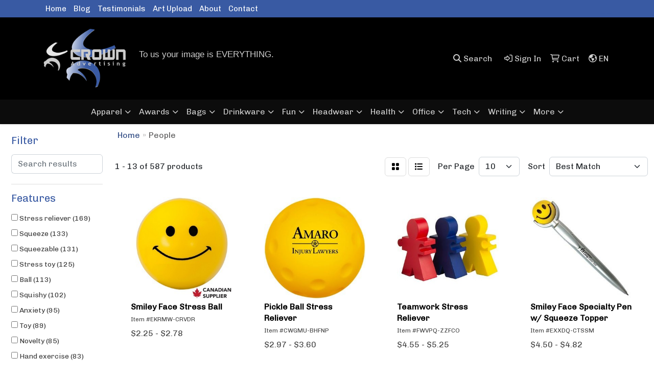

--- FILE ---
content_type: text/html
request_url: https://www.crownad.ca/ws/ws.dll/StartSrch?UID=43009&WENavID=18806104
body_size: 10807
content:
<!DOCTYPE html>
<html lang="en"><head>
<meta charset="utf-8">
<meta http-equiv="X-UA-Compatible" content="IE=edge">
<meta name="viewport" content="width=device-width, initial-scale=1">
<!-- The above 3 meta tags *must* come first in the head; any other head content must come *after* these tags -->


<link href="/distsite/styles/8/css/bootstrap.min.css" rel="stylesheet" />
<link href="https://fonts.googleapis.com/css?family=Open+Sans:400,600|Oswald:400,600" rel="stylesheet">
<link href="/distsite/styles/8/css/owl.carousel.min.css" rel="stylesheet">
<link href="/distsite/styles/8/css/nouislider.css" rel="stylesheet">
<!--<link href="/distsite/styles/8/css/menu.css" rel="stylesheet"/>-->
<link href="/distsite/styles/8/css/flexslider.css" rel="stylesheet">
<link href="/distsite/styles/8/css/all.min.css" rel="stylesheet">
<link href="/distsite/styles/8/css/slick/slick.css" rel="stylesheet"/>
<link href="/distsite/styles/8/css/lightbox/lightbox.css" rel="stylesheet"  />
<link href="/distsite/styles/8/css/yamm.css" rel="stylesheet" />
<!-- Custom styles for this theme -->
<link href="/we/we.dll/StyleSheet?UN=43009&Type=WETheme&TS=C45925.4310185185" rel="stylesheet">
<!-- Custom styles for this theme -->
<link href="/we/we.dll/StyleSheet?UN=43009&Type=WETheme-PS&TS=C45925.4310185185" rel="stylesheet">


<!-- HTML5 shim and Respond.js for IE8 support of HTML5 elements and media queries -->
<!--[if lt IE 9]>
      <script src="https://oss.maxcdn.com/html5shiv/3.7.3/html5shiv.min.js"></script>
      <script src="https://oss.maxcdn.com/respond/1.4.2/respond.min.js"></script>
    <![endif]-->

</head>

<body style="background:#fff;">


  <!-- Slide-Out Menu -->
  <div id="filter-menu" class="filter-menu">
    <button id="close-menu" class="btn-close"></button>
    <div class="menu-content">
      
<aside class="filter-sidebar">



<div class="filter-section first">
	<h2>Filter</h2>
	 <div class="input-group mb-3">
	 <input type="text" style="border-right:0;" placeholder="Search results" class="form-control text-search-within-results" name="SearchWithinResults" value="" maxlength="100" onkeyup="HandleTextFilter(event);">
	  <label class="input-group-text" style="background-color:#fff;"><a  style="display:none;" href="javascript:void(0);" class="remove-filter" data-toggle="tooltip" title="Clear" onclick="ClearTextFilter();"><i class="far fa-times" aria-hidden="true"></i> <span class="fa-sr-only">x</span></a></label>
	</div>
</div>

<a href="javascript:void(0);" class="clear-filters"  style="display:none;" onclick="ClearDrillDown();">Clear all filters</a>

<div class="filter-section"  style="display:none;">
	<h2>Categories</h2>

	<div class="filter-list">

	 

		<!-- wrapper for more filters -->
        <div class="show-filter">

		</div><!-- showfilters -->

	</div>

		<a href="#" class="show-more"  style="display:none;" >Show more</a>
</div>


<div class="filter-section" >
	<h2>Features</h2>

		<div class="filter-list">

	  		<div class="checkbox"><label><input class="filtercheckbox" type="checkbox" name="2|Stress reliever" ><span> Stress reliever (169)</span></label></div><div class="checkbox"><label><input class="filtercheckbox" type="checkbox" name="2|Squeeze" ><span> Squeeze (133)</span></label></div><div class="checkbox"><label><input class="filtercheckbox" type="checkbox" name="2|Squeezable" ><span> Squeezable (131)</span></label></div><div class="checkbox"><label><input class="filtercheckbox" type="checkbox" name="2|Stress toy" ><span> Stress toy (125)</span></label></div><div class="checkbox"><label><input class="filtercheckbox" type="checkbox" name="2|Ball" ><span> Ball (113)</span></label></div><div class="checkbox"><label><input class="filtercheckbox" type="checkbox" name="2|Squishy" ><span> Squishy (102)</span></label></div><div class="checkbox"><label><input class="filtercheckbox" type="checkbox" name="2|Anxiety" ><span> Anxiety (95)</span></label></div><div class="checkbox"><label><input class="filtercheckbox" type="checkbox" name="2|Toy" ><span> Toy (89)</span></label></div><div class="checkbox"><label><input class="filtercheckbox" type="checkbox" name="2|Novelty" ><span> Novelty (85)</span></label></div><div class="checkbox"><label><input class="filtercheckbox" type="checkbox" name="2|Hand exercise" ><span> Hand exercise (83)</span></label></div><div class="show-filter"><div class="checkbox"><label><input class="filtercheckbox" type="checkbox" name="2|Stress ball" ><span> Stress ball (76)</span></label></div><div class="checkbox"><label><input class="filtercheckbox" type="checkbox" name="2|Tension" ><span> Tension (76)</span></label></div><div class="checkbox"><label><input class="filtercheckbox" type="checkbox" name="2|Stress" ><span> Stress (73)</span></label></div><div class="checkbox"><label><input class="filtercheckbox" type="checkbox" name="2|Hand therapy" ><span> Hand therapy (69)</span></label></div><div class="checkbox"><label><input class="filtercheckbox" type="checkbox" name="2|Soft" ><span> Soft (68)</span></label></div><div class="checkbox"><label><input class="filtercheckbox" type="checkbox" name="2|Office" ><span> Office (63)</span></label></div><div class="checkbox"><label><input class="filtercheckbox" type="checkbox" name="2|Frustration" ><span> Frustration (61)</span></label></div><div class="checkbox"><label><input class="filtercheckbox" type="checkbox" name="2|Fun" ><span> Fun (59)</span></label></div><div class="checkbox"><label><input class="filtercheckbox" type="checkbox" name="2|Stressball" ><span> Stressball (57)</span></label></div><div class="checkbox"><label><input class="filtercheckbox" type="checkbox" name="2|Stress relief" ><span> Stress relief (54)</span></label></div><div class="checkbox"><label><input class="filtercheckbox" type="checkbox" name="2|Fidget" ><span> Fidget (51)</span></label></div><div class="checkbox"><label><input class="filtercheckbox" type="checkbox" name="2|Reliever" ><span> Reliever (50)</span></label></div><div class="checkbox"><label><input class="filtercheckbox" type="checkbox" name="2|Round" ><span> Round (46)</span></label></div><div class="checkbox"><label><input class="filtercheckbox" type="checkbox" name="2|Cutie" ><span> Cutie (43)</span></label></div><div class="checkbox"><label><input class="filtercheckbox" type="checkbox" name="2|Face" ><span> Face (40)</span></label></div><div class="checkbox"><label><input class="filtercheckbox" type="checkbox" name="2|Pu" ><span> Pu (40)</span></label></div><div class="checkbox"><label><input class="filtercheckbox" type="checkbox" name="2|Portable" ><span> Portable (39)</span></label></div><div class="checkbox"><label><input class="filtercheckbox" type="checkbox" name="2|Relief" ><span> Relief (38)</span></label></div><div class="checkbox"><label><input class="filtercheckbox" type="checkbox" name="2|Kids" ><span> Kids (37)</span></label></div><div class="checkbox"><label><input class="filtercheckbox" type="checkbox" name="2|Decompression" ><span> Decompression (36)</span></label></div><div class="checkbox"><label><input class="filtercheckbox" type="checkbox" name="2|Man" ><span> Man (33)</span></label></div><div class="checkbox"><label><input class="filtercheckbox" type="checkbox" name="2|Foam" ><span> Foam (32)</span></label></div><div class="checkbox"><label><input class="filtercheckbox" type="checkbox" name="2|Sensory" ><span> Sensory (32)</span></label></div><div class="checkbox"><label><input class="filtercheckbox" type="checkbox" name="2|Smiley face" ><span> Smiley face (30)</span></label></div><div class="checkbox"><label><input class="filtercheckbox" type="checkbox" name="2|Squishy toy" ><span> Squishy toy (29)</span></label></div><div class="checkbox"><label><input class="filtercheckbox" type="checkbox" name="2|Relieve stress" ><span> Relieve stress (27)</span></label></div><div class="checkbox"><label><input class="filtercheckbox" type="checkbox" name="2|Sports" ><span> Sports (27)</span></label></div><div class="checkbox"><label><input class="filtercheckbox" type="checkbox" name="2|Squeeze toy" ><span> Squeeze toy (27)</span></label></div><div class="checkbox"><label><input class="filtercheckbox" type="checkbox" name="2|Anxiety toy" ><span> Anxiety toy (26)</span></label></div><div class="checkbox"><label><input class="filtercheckbox" type="checkbox" name="2|Funny" ><span> Funny (26)</span></label></div><div class="checkbox"><label><input class="filtercheckbox" type="checkbox" name="2|Relaxation" ><span> Relaxation (26)</span></label></div><div class="checkbox"><label><input class="filtercheckbox" type="checkbox" name="2|Smile" ><span> Smile (26)</span></label></div><div class="checkbox"><label><input class="filtercheckbox" type="checkbox" name="2|Squeeze ball" ><span> Squeeze ball (26)</span></label></div><div class="checkbox"><label><input class="filtercheckbox" type="checkbox" name="2|Desk" ><span> Desk (25)</span></label></div><div class="checkbox"><label><input class="filtercheckbox" type="checkbox" name="2|Durable" ><span> Durable (25)</span></label></div><div class="checkbox"><label><input class="filtercheckbox" type="checkbox" name="2|Emoji" ><span> Emoji (25)</span></label></div><div class="checkbox"><label><input class="filtercheckbox" type="checkbox" name="2|Slow rising" ><span> Slow rising (25)</span></label></div><div class="checkbox"><label><input class="filtercheckbox" type="checkbox" name="2|Lightweight" ><span> Lightweight (24)</span></label></div><div class="checkbox"><label><input class="filtercheckbox" type="checkbox" name="2|Handheld" ><span> Handheld (23)</span></label></div><div class="checkbox"><label><input class="filtercheckbox" type="checkbox" name="2|Fidget toy" ><span> Fidget toy (22)</span></label></div></div>

			<!-- wrapper for more filters -->
			<div class="show-filter">

			</div><!-- showfilters -->
 		</div>
		<a href="#" class="show-more"  >Show more</a>


</div>


<div class="filter-section" >
	<h2>Colours</h2>

		<div class="filter-list">

		  	<div class="checkbox"><label><input class="filtercheckbox" type="checkbox" name="1|Yellow" ><span> Yellow (211)</span></label></div><div class="checkbox"><label><input class="filtercheckbox" type="checkbox" name="1|Red" ><span> Red (182)</span></label></div><div class="checkbox"><label><input class="filtercheckbox" type="checkbox" name="1|Blue" ><span> Blue (163)</span></label></div><div class="checkbox"><label><input class="filtercheckbox" type="checkbox" name="1|Green" ><span> Green (152)</span></label></div><div class="checkbox"><label><input class="filtercheckbox" type="checkbox" name="1|Orange" ><span> Orange (142)</span></label></div><div class="checkbox"><label><input class="filtercheckbox" type="checkbox" name="1|White" ><span> White (131)</span></label></div><div class="checkbox"><label><input class="filtercheckbox" type="checkbox" name="1|Pink" ><span> Pink (64)</span></label></div><div class="checkbox"><label><input class="filtercheckbox" type="checkbox" name="1|Black" ><span> Black (62)</span></label></div><div class="checkbox"><label><input class="filtercheckbox" type="checkbox" name="1|Various" ><span> Various (53)</span></label></div><div class="checkbox"><label><input class="filtercheckbox" type="checkbox" name="1|Purple" ><span> Purple (50)</span></label></div><div class="show-filter"><div class="checkbox"><label><input class="filtercheckbox" type="checkbox" name="1|Brown" ><span> Brown (39)</span></label></div><div class="checkbox"><label><input class="filtercheckbox" type="checkbox" name="1|Gray" ><span> Gray (30)</span></label></div><div class="checkbox"><label><input class="filtercheckbox" type="checkbox" name="1|Gold" ><span> Gold (12)</span></label></div><div class="checkbox"><label><input class="filtercheckbox" type="checkbox" name="1|Light blue" ><span> Light blue (12)</span></label></div><div class="checkbox"><label><input class="filtercheckbox" type="checkbox" name="1|Navy blue" ><span> Navy blue (12)</span></label></div><div class="checkbox"><label><input class="filtercheckbox" type="checkbox" name="1|Silver" ><span> Silver (11)</span></label></div><div class="checkbox"><label><input class="filtercheckbox" type="checkbox" name="1|Red/white" ><span> Red/white (10)</span></label></div><div class="checkbox"><label><input class="filtercheckbox" type="checkbox" name="1|Royal blue" ><span> Royal blue (10)</span></label></div><div class="checkbox"><label><input class="filtercheckbox" type="checkbox" name="1|Lime green" ><span> Lime green (9)</span></label></div><div class="checkbox"><label><input class="filtercheckbox" type="checkbox" name="1|Light green" ><span> Light green (8)</span></label></div><div class="checkbox"><label><input class="filtercheckbox" type="checkbox" name="1|Black/white" ><span> Black/white (7)</span></label></div><div class="checkbox"><label><input class="filtercheckbox" type="checkbox" name="1|White/black" ><span> White/black (7)</span></label></div><div class="checkbox"><label><input class="filtercheckbox" type="checkbox" name="1|Dark blue" ><span> Dark blue (6)</span></label></div><div class="checkbox"><label><input class="filtercheckbox" type="checkbox" name="1|Yellow/black" ><span> Yellow/black (6)</span></label></div><div class="checkbox"><label><input class="filtercheckbox" type="checkbox" name="1|Dark green" ><span> Dark green (5)</span></label></div><div class="checkbox"><label><input class="filtercheckbox" type="checkbox" name="1|Blue/black" ><span> Blue/black (4)</span></label></div><div class="checkbox"><label><input class="filtercheckbox" type="checkbox" name="1|Blue/white" ><span> Blue/white (4)</span></label></div><div class="checkbox"><label><input class="filtercheckbox" type="checkbox" name="1|Green/white/black" ><span> Green/white/black (4)</span></label></div><div class="checkbox"><label><input class="filtercheckbox" type="checkbox" name="1|Beige" ><span> Beige (3)</span></label></div><div class="checkbox"><label><input class="filtercheckbox" type="checkbox" name="1|Blue/green" ><span> Blue/green (3)</span></label></div><div class="checkbox"><label><input class="filtercheckbox" type="checkbox" name="1|Green/blue" ><span> Green/blue (3)</span></label></div><div class="checkbox"><label><input class="filtercheckbox" type="checkbox" name="1|Orange/black" ><span> Orange/black (3)</span></label></div><div class="checkbox"><label><input class="filtercheckbox" type="checkbox" name="1|Rainbow" ><span> Rainbow (3)</span></label></div><div class="checkbox"><label><input class="filtercheckbox" type="checkbox" name="1|Reflex blue" ><span> Reflex blue (3)</span></label></div><div class="checkbox"><label><input class="filtercheckbox" type="checkbox" name="1|Ball various" ><span> Ball various (2)</span></label></div><div class="checkbox"><label><input class="filtercheckbox" type="checkbox" name="1|Beige/black" ><span> Beige/black (2)</span></label></div><div class="checkbox"><label><input class="filtercheckbox" type="checkbox" name="1|Beige/pink/black" ><span> Beige/pink/black (2)</span></label></div><div class="checkbox"><label><input class="filtercheckbox" type="checkbox" name="1|Black/beige" ><span> Black/beige (2)</span></label></div><div class="checkbox"><label><input class="filtercheckbox" type="checkbox" name="1|Blue/light blue" ><span> Blue/light blue (2)</span></label></div><div class="checkbox"><label><input class="filtercheckbox" type="checkbox" name="1|Blue/red" ><span> Blue/red (2)</span></label></div><div class="checkbox"><label><input class="filtercheckbox" type="checkbox" name="1|Brown/pink" ><span> Brown/pink (2)</span></label></div><div class="checkbox"><label><input class="filtercheckbox" type="checkbox" name="1|Brown/pink/black" ><span> Brown/pink/black (2)</span></label></div><div class="checkbox"><label><input class="filtercheckbox" type="checkbox" name="1|Brown/red" ><span> Brown/red (2)</span></label></div><div class="checkbox"><label><input class="filtercheckbox" type="checkbox" name="1|Brown/white/black" ><span> Brown/white/black (2)</span></label></div><div class="checkbox"><label><input class="filtercheckbox" type="checkbox" name="1|Burgundy" ><span> Burgundy (2)</span></label></div><div class="checkbox"><label><input class="filtercheckbox" type="checkbox" name="1|Coffee brown" ><span> Coffee brown (2)</span></label></div><div class="checkbox"><label><input class="filtercheckbox" type="checkbox" name="1|Dark brown/black" ><span> Dark brown/black (2)</span></label></div><div class="checkbox"><label><input class="filtercheckbox" type="checkbox" name="1|Dark brown/white/black" ><span> Dark brown/white/black (2)</span></label></div><div class="checkbox"><label><input class="filtercheckbox" type="checkbox" name="1|Dark green/red/black" ><span> Dark green/red/black (2)</span></label></div><div class="checkbox"><label><input class="filtercheckbox" type="checkbox" name="1|Dark yellow/black/white" ><span> Dark yellow/black/white (2)</span></label></div></div>


			<!-- wrapper for more filters -->
			<div class="show-filter">

			</div><!-- showfilters -->

		  </div>

		<a href="#" class="show-more"  >Show more</a>
</div>


<div class="filter-section"  >
	<h2>Price Range</h2>
	<div class="filter-price-wrap">
		<div class="filter-price-inner">
			<div class="input-group">
				<span class="input-group-text input-group-text-white">$</span>
				<input type="text" class="form-control form-control-sm filter-min-prices" name="min-prices" value="" placeholder="Min" onkeyup="HandlePriceFilter(event);">
			</div>
			<div class="input-group">
				<span class="input-group-text input-group-text-white">$</span>
				<input type="text" class="form-control form-control-sm filter-max-prices" name="max-prices" value="" placeholder="Max" onkeyup="HandlePriceFilter(event);">
			</div>
		</div>
		<a href="javascript:void(0)" onclick="SetPriceFilter();" ><i class="fa-solid fa-chevron-right"></i></a>
	</div>
</div>

<div class="filter-section"   >
	<h2>Quantity</h2>
	<div class="filter-price-wrap mb-2">
		<input type="text" class="form-control form-control-sm filter-quantity" value="" placeholder="Qty" onkeyup="HandleQuantityFilter(event);">
		<a href="javascript:void(0)" onclick="SetQuantityFilter();"><i class="fa-solid fa-chevron-right"></i></a>
	</div>
</div>




	</aside>

    </div>
</div>




	<div class="container-fluid">
		<div class="row">

			<div class="col-md-3 col-lg-2">
        <div class="d-none d-md-block">
          <div id="desktop-filter">
            
<aside class="filter-sidebar">



<div class="filter-section first">
	<h2>Filter</h2>
	 <div class="input-group mb-3">
	 <input type="text" style="border-right:0;" placeholder="Search results" class="form-control text-search-within-results" name="SearchWithinResults" value="" maxlength="100" onkeyup="HandleTextFilter(event);">
	  <label class="input-group-text" style="background-color:#fff;"><a  style="display:none;" href="javascript:void(0);" class="remove-filter" data-toggle="tooltip" title="Clear" onclick="ClearTextFilter();"><i class="far fa-times" aria-hidden="true"></i> <span class="fa-sr-only">x</span></a></label>
	</div>
</div>

<a href="javascript:void(0);" class="clear-filters"  style="display:none;" onclick="ClearDrillDown();">Clear all filters</a>

<div class="filter-section"  style="display:none;">
	<h2>Categories</h2>

	<div class="filter-list">

	 

		<!-- wrapper for more filters -->
        <div class="show-filter">

		</div><!-- showfilters -->

	</div>

		<a href="#" class="show-more"  style="display:none;" >Show more</a>
</div>


<div class="filter-section" >
	<h2>Features</h2>

		<div class="filter-list">

	  		<div class="checkbox"><label><input class="filtercheckbox" type="checkbox" name="2|Stress reliever" ><span> Stress reliever (169)</span></label></div><div class="checkbox"><label><input class="filtercheckbox" type="checkbox" name="2|Squeeze" ><span> Squeeze (133)</span></label></div><div class="checkbox"><label><input class="filtercheckbox" type="checkbox" name="2|Squeezable" ><span> Squeezable (131)</span></label></div><div class="checkbox"><label><input class="filtercheckbox" type="checkbox" name="2|Stress toy" ><span> Stress toy (125)</span></label></div><div class="checkbox"><label><input class="filtercheckbox" type="checkbox" name="2|Ball" ><span> Ball (113)</span></label></div><div class="checkbox"><label><input class="filtercheckbox" type="checkbox" name="2|Squishy" ><span> Squishy (102)</span></label></div><div class="checkbox"><label><input class="filtercheckbox" type="checkbox" name="2|Anxiety" ><span> Anxiety (95)</span></label></div><div class="checkbox"><label><input class="filtercheckbox" type="checkbox" name="2|Toy" ><span> Toy (89)</span></label></div><div class="checkbox"><label><input class="filtercheckbox" type="checkbox" name="2|Novelty" ><span> Novelty (85)</span></label></div><div class="checkbox"><label><input class="filtercheckbox" type="checkbox" name="2|Hand exercise" ><span> Hand exercise (83)</span></label></div><div class="show-filter"><div class="checkbox"><label><input class="filtercheckbox" type="checkbox" name="2|Stress ball" ><span> Stress ball (76)</span></label></div><div class="checkbox"><label><input class="filtercheckbox" type="checkbox" name="2|Tension" ><span> Tension (76)</span></label></div><div class="checkbox"><label><input class="filtercheckbox" type="checkbox" name="2|Stress" ><span> Stress (73)</span></label></div><div class="checkbox"><label><input class="filtercheckbox" type="checkbox" name="2|Hand therapy" ><span> Hand therapy (69)</span></label></div><div class="checkbox"><label><input class="filtercheckbox" type="checkbox" name="2|Soft" ><span> Soft (68)</span></label></div><div class="checkbox"><label><input class="filtercheckbox" type="checkbox" name="2|Office" ><span> Office (63)</span></label></div><div class="checkbox"><label><input class="filtercheckbox" type="checkbox" name="2|Frustration" ><span> Frustration (61)</span></label></div><div class="checkbox"><label><input class="filtercheckbox" type="checkbox" name="2|Fun" ><span> Fun (59)</span></label></div><div class="checkbox"><label><input class="filtercheckbox" type="checkbox" name="2|Stressball" ><span> Stressball (57)</span></label></div><div class="checkbox"><label><input class="filtercheckbox" type="checkbox" name="2|Stress relief" ><span> Stress relief (54)</span></label></div><div class="checkbox"><label><input class="filtercheckbox" type="checkbox" name="2|Fidget" ><span> Fidget (51)</span></label></div><div class="checkbox"><label><input class="filtercheckbox" type="checkbox" name="2|Reliever" ><span> Reliever (50)</span></label></div><div class="checkbox"><label><input class="filtercheckbox" type="checkbox" name="2|Round" ><span> Round (46)</span></label></div><div class="checkbox"><label><input class="filtercheckbox" type="checkbox" name="2|Cutie" ><span> Cutie (43)</span></label></div><div class="checkbox"><label><input class="filtercheckbox" type="checkbox" name="2|Face" ><span> Face (40)</span></label></div><div class="checkbox"><label><input class="filtercheckbox" type="checkbox" name="2|Pu" ><span> Pu (40)</span></label></div><div class="checkbox"><label><input class="filtercheckbox" type="checkbox" name="2|Portable" ><span> Portable (39)</span></label></div><div class="checkbox"><label><input class="filtercheckbox" type="checkbox" name="2|Relief" ><span> Relief (38)</span></label></div><div class="checkbox"><label><input class="filtercheckbox" type="checkbox" name="2|Kids" ><span> Kids (37)</span></label></div><div class="checkbox"><label><input class="filtercheckbox" type="checkbox" name="2|Decompression" ><span> Decompression (36)</span></label></div><div class="checkbox"><label><input class="filtercheckbox" type="checkbox" name="2|Man" ><span> Man (33)</span></label></div><div class="checkbox"><label><input class="filtercheckbox" type="checkbox" name="2|Foam" ><span> Foam (32)</span></label></div><div class="checkbox"><label><input class="filtercheckbox" type="checkbox" name="2|Sensory" ><span> Sensory (32)</span></label></div><div class="checkbox"><label><input class="filtercheckbox" type="checkbox" name="2|Smiley face" ><span> Smiley face (30)</span></label></div><div class="checkbox"><label><input class="filtercheckbox" type="checkbox" name="2|Squishy toy" ><span> Squishy toy (29)</span></label></div><div class="checkbox"><label><input class="filtercheckbox" type="checkbox" name="2|Relieve stress" ><span> Relieve stress (27)</span></label></div><div class="checkbox"><label><input class="filtercheckbox" type="checkbox" name="2|Sports" ><span> Sports (27)</span></label></div><div class="checkbox"><label><input class="filtercheckbox" type="checkbox" name="2|Squeeze toy" ><span> Squeeze toy (27)</span></label></div><div class="checkbox"><label><input class="filtercheckbox" type="checkbox" name="2|Anxiety toy" ><span> Anxiety toy (26)</span></label></div><div class="checkbox"><label><input class="filtercheckbox" type="checkbox" name="2|Funny" ><span> Funny (26)</span></label></div><div class="checkbox"><label><input class="filtercheckbox" type="checkbox" name="2|Relaxation" ><span> Relaxation (26)</span></label></div><div class="checkbox"><label><input class="filtercheckbox" type="checkbox" name="2|Smile" ><span> Smile (26)</span></label></div><div class="checkbox"><label><input class="filtercheckbox" type="checkbox" name="2|Squeeze ball" ><span> Squeeze ball (26)</span></label></div><div class="checkbox"><label><input class="filtercheckbox" type="checkbox" name="2|Desk" ><span> Desk (25)</span></label></div><div class="checkbox"><label><input class="filtercheckbox" type="checkbox" name="2|Durable" ><span> Durable (25)</span></label></div><div class="checkbox"><label><input class="filtercheckbox" type="checkbox" name="2|Emoji" ><span> Emoji (25)</span></label></div><div class="checkbox"><label><input class="filtercheckbox" type="checkbox" name="2|Slow rising" ><span> Slow rising (25)</span></label></div><div class="checkbox"><label><input class="filtercheckbox" type="checkbox" name="2|Lightweight" ><span> Lightweight (24)</span></label></div><div class="checkbox"><label><input class="filtercheckbox" type="checkbox" name="2|Handheld" ><span> Handheld (23)</span></label></div><div class="checkbox"><label><input class="filtercheckbox" type="checkbox" name="2|Fidget toy" ><span> Fidget toy (22)</span></label></div></div>

			<!-- wrapper for more filters -->
			<div class="show-filter">

			</div><!-- showfilters -->
 		</div>
		<a href="#" class="show-more"  >Show more</a>


</div>


<div class="filter-section" >
	<h2>Colours</h2>

		<div class="filter-list">

		  	<div class="checkbox"><label><input class="filtercheckbox" type="checkbox" name="1|Yellow" ><span> Yellow (211)</span></label></div><div class="checkbox"><label><input class="filtercheckbox" type="checkbox" name="1|Red" ><span> Red (182)</span></label></div><div class="checkbox"><label><input class="filtercheckbox" type="checkbox" name="1|Blue" ><span> Blue (163)</span></label></div><div class="checkbox"><label><input class="filtercheckbox" type="checkbox" name="1|Green" ><span> Green (152)</span></label></div><div class="checkbox"><label><input class="filtercheckbox" type="checkbox" name="1|Orange" ><span> Orange (142)</span></label></div><div class="checkbox"><label><input class="filtercheckbox" type="checkbox" name="1|White" ><span> White (131)</span></label></div><div class="checkbox"><label><input class="filtercheckbox" type="checkbox" name="1|Pink" ><span> Pink (64)</span></label></div><div class="checkbox"><label><input class="filtercheckbox" type="checkbox" name="1|Black" ><span> Black (62)</span></label></div><div class="checkbox"><label><input class="filtercheckbox" type="checkbox" name="1|Various" ><span> Various (53)</span></label></div><div class="checkbox"><label><input class="filtercheckbox" type="checkbox" name="1|Purple" ><span> Purple (50)</span></label></div><div class="show-filter"><div class="checkbox"><label><input class="filtercheckbox" type="checkbox" name="1|Brown" ><span> Brown (39)</span></label></div><div class="checkbox"><label><input class="filtercheckbox" type="checkbox" name="1|Gray" ><span> Gray (30)</span></label></div><div class="checkbox"><label><input class="filtercheckbox" type="checkbox" name="1|Gold" ><span> Gold (12)</span></label></div><div class="checkbox"><label><input class="filtercheckbox" type="checkbox" name="1|Light blue" ><span> Light blue (12)</span></label></div><div class="checkbox"><label><input class="filtercheckbox" type="checkbox" name="1|Navy blue" ><span> Navy blue (12)</span></label></div><div class="checkbox"><label><input class="filtercheckbox" type="checkbox" name="1|Silver" ><span> Silver (11)</span></label></div><div class="checkbox"><label><input class="filtercheckbox" type="checkbox" name="1|Red/white" ><span> Red/white (10)</span></label></div><div class="checkbox"><label><input class="filtercheckbox" type="checkbox" name="1|Royal blue" ><span> Royal blue (10)</span></label></div><div class="checkbox"><label><input class="filtercheckbox" type="checkbox" name="1|Lime green" ><span> Lime green (9)</span></label></div><div class="checkbox"><label><input class="filtercheckbox" type="checkbox" name="1|Light green" ><span> Light green (8)</span></label></div><div class="checkbox"><label><input class="filtercheckbox" type="checkbox" name="1|Black/white" ><span> Black/white (7)</span></label></div><div class="checkbox"><label><input class="filtercheckbox" type="checkbox" name="1|White/black" ><span> White/black (7)</span></label></div><div class="checkbox"><label><input class="filtercheckbox" type="checkbox" name="1|Dark blue" ><span> Dark blue (6)</span></label></div><div class="checkbox"><label><input class="filtercheckbox" type="checkbox" name="1|Yellow/black" ><span> Yellow/black (6)</span></label></div><div class="checkbox"><label><input class="filtercheckbox" type="checkbox" name="1|Dark green" ><span> Dark green (5)</span></label></div><div class="checkbox"><label><input class="filtercheckbox" type="checkbox" name="1|Blue/black" ><span> Blue/black (4)</span></label></div><div class="checkbox"><label><input class="filtercheckbox" type="checkbox" name="1|Blue/white" ><span> Blue/white (4)</span></label></div><div class="checkbox"><label><input class="filtercheckbox" type="checkbox" name="1|Green/white/black" ><span> Green/white/black (4)</span></label></div><div class="checkbox"><label><input class="filtercheckbox" type="checkbox" name="1|Beige" ><span> Beige (3)</span></label></div><div class="checkbox"><label><input class="filtercheckbox" type="checkbox" name="1|Blue/green" ><span> Blue/green (3)</span></label></div><div class="checkbox"><label><input class="filtercheckbox" type="checkbox" name="1|Green/blue" ><span> Green/blue (3)</span></label></div><div class="checkbox"><label><input class="filtercheckbox" type="checkbox" name="1|Orange/black" ><span> Orange/black (3)</span></label></div><div class="checkbox"><label><input class="filtercheckbox" type="checkbox" name="1|Rainbow" ><span> Rainbow (3)</span></label></div><div class="checkbox"><label><input class="filtercheckbox" type="checkbox" name="1|Reflex blue" ><span> Reflex blue (3)</span></label></div><div class="checkbox"><label><input class="filtercheckbox" type="checkbox" name="1|Ball various" ><span> Ball various (2)</span></label></div><div class="checkbox"><label><input class="filtercheckbox" type="checkbox" name="1|Beige/black" ><span> Beige/black (2)</span></label></div><div class="checkbox"><label><input class="filtercheckbox" type="checkbox" name="1|Beige/pink/black" ><span> Beige/pink/black (2)</span></label></div><div class="checkbox"><label><input class="filtercheckbox" type="checkbox" name="1|Black/beige" ><span> Black/beige (2)</span></label></div><div class="checkbox"><label><input class="filtercheckbox" type="checkbox" name="1|Blue/light blue" ><span> Blue/light blue (2)</span></label></div><div class="checkbox"><label><input class="filtercheckbox" type="checkbox" name="1|Blue/red" ><span> Blue/red (2)</span></label></div><div class="checkbox"><label><input class="filtercheckbox" type="checkbox" name="1|Brown/pink" ><span> Brown/pink (2)</span></label></div><div class="checkbox"><label><input class="filtercheckbox" type="checkbox" name="1|Brown/pink/black" ><span> Brown/pink/black (2)</span></label></div><div class="checkbox"><label><input class="filtercheckbox" type="checkbox" name="1|Brown/red" ><span> Brown/red (2)</span></label></div><div class="checkbox"><label><input class="filtercheckbox" type="checkbox" name="1|Brown/white/black" ><span> Brown/white/black (2)</span></label></div><div class="checkbox"><label><input class="filtercheckbox" type="checkbox" name="1|Burgundy" ><span> Burgundy (2)</span></label></div><div class="checkbox"><label><input class="filtercheckbox" type="checkbox" name="1|Coffee brown" ><span> Coffee brown (2)</span></label></div><div class="checkbox"><label><input class="filtercheckbox" type="checkbox" name="1|Dark brown/black" ><span> Dark brown/black (2)</span></label></div><div class="checkbox"><label><input class="filtercheckbox" type="checkbox" name="1|Dark brown/white/black" ><span> Dark brown/white/black (2)</span></label></div><div class="checkbox"><label><input class="filtercheckbox" type="checkbox" name="1|Dark green/red/black" ><span> Dark green/red/black (2)</span></label></div><div class="checkbox"><label><input class="filtercheckbox" type="checkbox" name="1|Dark yellow/black/white" ><span> Dark yellow/black/white (2)</span></label></div></div>


			<!-- wrapper for more filters -->
			<div class="show-filter">

			</div><!-- showfilters -->

		  </div>

		<a href="#" class="show-more"  >Show more</a>
</div>


<div class="filter-section"  >
	<h2>Price Range</h2>
	<div class="filter-price-wrap">
		<div class="filter-price-inner">
			<div class="input-group">
				<span class="input-group-text input-group-text-white">$</span>
				<input type="text" class="form-control form-control-sm filter-min-prices" name="min-prices" value="" placeholder="Min" onkeyup="HandlePriceFilter(event);">
			</div>
			<div class="input-group">
				<span class="input-group-text input-group-text-white">$</span>
				<input type="text" class="form-control form-control-sm filter-max-prices" name="max-prices" value="" placeholder="Max" onkeyup="HandlePriceFilter(event);">
			</div>
		</div>
		<a href="javascript:void(0)" onclick="SetPriceFilter();" ><i class="fa-solid fa-chevron-right"></i></a>
	</div>
</div>

<div class="filter-section"   >
	<h2>Quantity</h2>
	<div class="filter-price-wrap mb-2">
		<input type="text" class="form-control form-control-sm filter-quantity" value="" placeholder="Qty" onkeyup="HandleQuantityFilter(event);">
		<a href="javascript:void(0)" onclick="SetQuantityFilter();"><i class="fa-solid fa-chevron-right"></i></a>
	</div>
</div>




	</aside>

          </div>
        </div>
			</div>

			<div class="col-md-9 col-lg-10">
				

				<ol class="breadcrumb"  >
              		<li><a href="https://www.crownad.ca" target="_top">Home</a></li>
             	 	<li class="active">People</li>
            	</ol>




				<div id="product-list-controls">

				
						<div class="d-flex align-items-center justify-content-between">
							<div class="d-none d-md-block me-3">
								1 - 13 of  587 <span class="d-none d-lg-inline">products</span>
							</div>
					  
						  <!-- Right Aligned Controls -->
						  <div class="product-controls-right d-flex align-items-center">
       
              <button id="show-filter-button" class="btn btn-control d-block d-md-none"><i class="fa-solid fa-filter" aria-hidden="true"></i></button>

							
							<span class="me-3">
								<a href="/ws/ws.dll/StartSrch?UID=43009&WENavID=18806104&View=T&ST=25121101185351732832375173" class="btn btn-control grid" title="Change to Grid View"><i class="fa-solid fa-grid-2" aria-hidden="true"></i>  <span class="fa-sr-only">Grid</span></a>
								<a href="/ws/ws.dll/StartSrch?UID=43009&WENavID=18806104&View=L&ST=25121101185351732832375173" class="btn btn-control" title="Change to List View"><i class="fa-solid fa-list"></i> <span class="fa-sr-only">List</span></a>
							</span>
							
					  
							<!-- Number of Items Per Page -->
							<div class="me-2 d-none d-lg-block">
								<label>Per Page</label>
							</div>
							<div class="me-3 d-none d-md-block">
								<select class="form-select notranslate" onchange="GoToNewURL(this);" aria-label="Items per page">
									<option value="/ws/ws.dll/StartSrch?UID=43009&WENavID=18806104&ST=25121101185351732832375173&PPP=10" selected>10</option><option value="/ws/ws.dll/StartSrch?UID=43009&WENavID=18806104&ST=25121101185351732832375173&PPP=25" >25</option><option value="/ws/ws.dll/StartSrch?UID=43009&WENavID=18806104&ST=25121101185351732832375173&PPP=50" >50</option><option value="/ws/ws.dll/StartSrch?UID=43009&WENavID=18806104&ST=25121101185351732832375173&PPP=100" >100</option><option value="/ws/ws.dll/StartSrch?UID=43009&WENavID=18806104&ST=25121101185351732832375173&PPP=250" >250</option>
								
								</select>
							</div>
					  
							<!-- Sort By -->
							<div class="d-none d-lg-block me-2">
								<label>Sort</label>
							</div>
							<div>
								<select class="form-select" onchange="GoToNewURL(this);">
									<option value="/ws/ws.dll/StartSrch?UID=43009&WENavID=18806104&Sort=0" selected>Best Match</option><option value="/ws/ws.dll/StartSrch?UID=43009&WENavID=18806104&Sort=3">Most Popular</option><option value="/ws/ws.dll/StartSrch?UID=43009&WENavID=18806104&Sort=1">Price (Low to High)</option><option value="/ws/ws.dll/StartSrch?UID=43009&WENavID=18806104&Sort=2">Price (High to Low)</option>
								 </select>
							</div>
						  </div>
						</div>

			  </div>

				<!-- Product Results List -->
				<ul class="thumbnail-list"><a name="0" href="#" alt="Item 0"></a>
<li>
 <a href="https://www.crownad.ca/p/EKRMW-CRVDR/smiley-face-stress-ball" target="_parent" alt="Smiley Face Stress Ball">
 <div class="pr-list-grid">
		<img class="img-responsive" src="/ws/ws.dll/QPic?SN=69580&P=384265819&I=0&PX=300" alt="Smiley Face Stress Ball">
		<p class="pr-name">Smiley Face Stress Ball</p>
		<div class="product-reviews"  style="display:none;">
			<div class="rating-stars">
			  <i class="fa-solid fa-star-sharp" aria-hidden="true"></i><i class="fa-solid fa-star-sharp" aria-hidden="true"></i><i class="fa-solid fa-star-sharp" aria-hidden="true"></i><i class="fa-solid fa-star-sharp" aria-hidden="true"></i><i class="fa-solid fa-star-sharp" aria-hidden="true"></i>
			</div>
			<span class="rating-count">(0)</span>
		</div>
		<p class="pr-number"  ><span class="notranslate">Item #EKRMW-CRVDR</span></p>
		<p class="pr-price"  ><span class="notranslate">$2.25</span> - <span class="notranslate">$2.78</span></p>
 </div>
 </a>
</li>
<a name="1" href="#" alt="Item 1"></a>
<li>
 <a href="https://www.crownad.ca/p/CWGMU-BHFNP/pickle-ball-stress-reliever" target="_parent" alt="Pickle Ball Stress Reliever">
 <div class="pr-list-grid">
		<img class="img-responsive" src="/ws/ws.dll/QPic?SN=69580&P=997617627&I=0&PX=300" alt="Pickle Ball Stress Reliever">
		<p class="pr-name">Pickle Ball Stress Reliever</p>
		<div class="product-reviews"  style="display:none;">
			<div class="rating-stars">
			  <i class="fa-solid fa-star-sharp" aria-hidden="true"></i><i class="fa-solid fa-star-sharp" aria-hidden="true"></i><i class="fa-solid fa-star-sharp" aria-hidden="true"></i><i class="fa-solid fa-star-sharp" aria-hidden="true"></i><i class="fa-solid fa-star-sharp" aria-hidden="true"></i>
			</div>
			<span class="rating-count">(0)</span>
		</div>
		<p class="pr-number"  ><span class="notranslate">Item #CWGMU-BHFNP</span></p>
		<p class="pr-price"  ><span class="notranslate">$2.97</span> - <span class="notranslate">$3.60</span></p>
 </div>
 </a>
</li>
<a name="2" href="#" alt="Item 2"></a>
<li>
 <a href="https://www.crownad.ca/p/FWVPQ-ZZFCO/teamwork-stress-reliever" target="_parent" alt="Teamwork Stress Reliever">
 <div class="pr-list-grid">
		<img class="img-responsive" src="/ws/ws.dll/QPic?SN=69580&P=306484246&I=0&PX=300" alt="Teamwork Stress Reliever">
		<p class="pr-name">Teamwork Stress Reliever</p>
		<div class="product-reviews"  style="display:none;">
			<div class="rating-stars">
			  <i class="fa-solid fa-star-sharp" aria-hidden="true"></i><i class="fa-solid fa-star-sharp" aria-hidden="true"></i><i class="fa-solid fa-star-sharp" aria-hidden="true"></i><i class="fa-solid fa-star-sharp" aria-hidden="true"></i><i class="fa-solid fa-star-sharp" aria-hidden="true"></i>
			</div>
			<span class="rating-count">(0)</span>
		</div>
		<p class="pr-number"  ><span class="notranslate">Item #FWVPQ-ZZFCO</span></p>
		<p class="pr-price"  ><span class="notranslate">$4.55</span> - <span class="notranslate">$5.25</span></p>
 </div>
 </a>
</li>
<a name="3" href="#" alt="Item 3"></a>
<li>
 <a href="https://www.crownad.ca/p/EXXDQ-CTSSM/smiley-face-specialty-pen-w-squeeze-topper" target="_parent" alt="Smiley Face Specialty Pen w/ Squeeze Topper">
 <div class="pr-list-grid">
		<img class="img-responsive" src="/ws/ws.dll/QPic?SN=69580&P=984265214&I=0&PX=300" alt="Smiley Face Specialty Pen w/ Squeeze Topper">
		<p class="pr-name">Smiley Face Specialty Pen w/ Squeeze Topper</p>
		<div class="product-reviews"  style="display:none;">
			<div class="rating-stars">
			  <i class="fa-solid fa-star-sharp" aria-hidden="true"></i><i class="fa-solid fa-star-sharp" aria-hidden="true"></i><i class="fa-solid fa-star-sharp" aria-hidden="true"></i><i class="fa-solid fa-star-sharp" aria-hidden="true"></i><i class="fa-solid fa-star-sharp" aria-hidden="true"></i>
			</div>
			<span class="rating-count">(0)</span>
		</div>
		<p class="pr-number"  ><span class="notranslate">Item #EXXDQ-CTSSM</span></p>
		<p class="pr-price"  ><span class="notranslate">$4.50</span> - <span class="notranslate">$4.82</span></p>
 </div>
 </a>
</li>
<a name="4" href="#" alt="Item 4"></a>
<li>
 <a href="https://www.crownad.ca/p/ENGVR-VLPTM/donkey-stress-reliever" target="_parent" alt="Donkey Stress Reliever">
 <div class="pr-list-grid">
		<img class="img-responsive" src="/ws/ws.dll/QPic?SN=69580&P=394265384&I=0&PX=300" alt="Donkey Stress Reliever">
		<p class="pr-name">Donkey Stress Reliever</p>
		<div class="product-reviews"  style="display:none;">
			<div class="rating-stars">
			  <i class="fa-solid fa-star-sharp" aria-hidden="true"></i><i class="fa-solid fa-star-sharp" aria-hidden="true"></i><i class="fa-solid fa-star-sharp" aria-hidden="true"></i><i class="fa-solid fa-star-sharp" aria-hidden="true"></i><i class="fa-solid fa-star-sharp" aria-hidden="true"></i>
			</div>
			<span class="rating-count">(0)</span>
		</div>
		<p class="pr-number"  ><span class="notranslate">Item #ENGVR-VLPTM</span></p>
		<p class="pr-price"  ><span class="notranslate">$7.58</span> - <span class="notranslate">$8.42</span></p>
 </div>
 </a>
</li>
<a name="5" href="#" alt="Item 5"></a>
<li>
 <a href="https://www.crownad.ca/p/ESDSU-XDSFN/farmer-pig-stress-reliever" target="_parent" alt="Farmer Pig Stress Reliever">
 <div class="pr-list-grid">
		<img class="img-responsive" src="/ws/ws.dll/QPic?SN=69580&P=934265665&I=0&PX=300" alt="Farmer Pig Stress Reliever">
		<p class="pr-name">Farmer Pig Stress Reliever</p>
		<div class="product-reviews"  style="display:none;">
			<div class="rating-stars">
			  <i class="fa-solid fa-star-sharp" aria-hidden="true"></i><i class="fa-solid fa-star-sharp" aria-hidden="true"></i><i class="fa-solid fa-star-sharp" aria-hidden="true"></i><i class="fa-solid fa-star-sharp" aria-hidden="true"></i><i class="fa-solid fa-star-sharp" aria-hidden="true"></i>
			</div>
			<span class="rating-count">(0)</span>
		</div>
		<p class="pr-number"  ><span class="notranslate">Item #ESDSU-XDSFN</span></p>
		<p class="pr-price"  ><span class="notranslate">$7.58</span> - <span class="notranslate">$8.42</span></p>
 </div>
 </a>
</li>
<a name="6" href="#" alt="Item 6"></a>
<li>
 <a href="https://www.crownad.ca/p/ENGVV-DMJZI/panda-bear-stress-reliever" target="_parent" alt="Panda Bear Stress Reliever">
 <div class="pr-list-grid">
		<img class="img-responsive" src="/ws/ws.dll/QPic?SN=69580&P=354265700&I=0&PX=300" alt="Panda Bear Stress Reliever">
		<p class="pr-name">Panda Bear Stress Reliever</p>
		<div class="product-reviews"  style="display:none;">
			<div class="rating-stars">
			  <i class="fa-solid fa-star-sharp" aria-hidden="true"></i><i class="fa-solid fa-star-sharp" aria-hidden="true"></i><i class="fa-solid fa-star-sharp" aria-hidden="true"></i><i class="fa-solid fa-star-sharp" aria-hidden="true"></i><i class="fa-solid fa-star-sharp" aria-hidden="true"></i>
			</div>
			<span class="rating-count">(0)</span>
		</div>
		<p class="pr-number"  ><span class="notranslate">Item #ENGVV-DMJZI</span></p>
		<p class="pr-price"  ><span class="notranslate">$7.58</span> - <span class="notranslate">$8.42</span></p>
 </div>
 </a>
</li>
<a name="7" href="#" alt="Item 7"></a>
<li>
 <a href="https://www.crownad.ca/p/EXXWV-ZVCWO/great-white-shark-stress-reliever" target="_parent" alt="Great White Shark Stress Reliever">
 <div class="pr-list-grid">
		<img class="img-responsive" src="/ws/ws.dll/QPic?SN=69580&P=774265746&I=0&PX=300" alt="Great White Shark Stress Reliever">
		<p class="pr-name">Great White Shark Stress Reliever</p>
		<div class="product-reviews"  style="display:none;">
			<div class="rating-stars">
			  <i class="fa-solid fa-star-sharp" aria-hidden="true"></i><i class="fa-solid fa-star-sharp" aria-hidden="true"></i><i class="fa-solid fa-star-sharp" aria-hidden="true"></i><i class="fa-solid fa-star-sharp" aria-hidden="true"></i><i class="fa-solid fa-star-sharp" aria-hidden="true"></i>
			</div>
			<span class="rating-count">(0)</span>
		</div>
		<p class="pr-number"  ><span class="notranslate">Item #EXXWV-ZVCWO</span></p>
		<p class="pr-price"  ><span class="notranslate">$6.58</span> - <span class="notranslate">$7.37</span></p>
 </div>
 </a>
</li>
<a name="8" href="#" alt="Item 8"></a>
<li>
 <a href="https://www.crownad.ca/p/EPPJV-XXHPR/penguin-stress-reliever" target="_parent" alt="Penguin Stress Reliever">
 <div class="pr-list-grid">
		<img class="img-responsive" src="/ws/ws.dll/QPic?SN=69580&P=934265769&I=0&PX=300" alt="Penguin Stress Reliever">
		<p class="pr-name">Penguin Stress Reliever</p>
		<div class="product-reviews"  style="display:none;">
			<div class="rating-stars">
			  <i class="fa-solid fa-star-sharp" aria-hidden="true"></i><i class="fa-solid fa-star-sharp" aria-hidden="true"></i><i class="fa-solid fa-star-sharp" aria-hidden="true"></i><i class="fa-solid fa-star-sharp" aria-hidden="true"></i><i class="fa-solid fa-star-sharp" aria-hidden="true"></i>
			</div>
			<span class="rating-count">(0)</span>
		</div>
		<p class="pr-number"  ><span class="notranslate">Item #EPPJV-XXHPR</span></p>
		<p class="pr-price"  ><span class="notranslate">$6.58</span> - <span class="notranslate">$7.37</span></p>
 </div>
 </a>
</li>
<a name="9" href="#" alt="Item 9"></a>
<li>
 <a href="https://www.crownad.ca/p/ENGVX-BMZRQ/carrot-stress-reliever" target="_parent" alt="Carrot Stress Reliever">
 <div class="pr-list-grid">
		<img class="img-responsive" src="/ws/ws.dll/QPic?SN=69580&P=314265928&I=0&PX=300" alt="Carrot Stress Reliever">
		<p class="pr-name">Carrot Stress Reliever</p>
		<div class="product-reviews"  style="display:none;">
			<div class="rating-stars">
			  <i class="fa-solid fa-star-sharp" aria-hidden="true"></i><i class="fa-solid fa-star-sharp" aria-hidden="true"></i><i class="fa-solid fa-star-sharp" aria-hidden="true"></i><i class="fa-solid fa-star-sharp" aria-hidden="true"></i><i class="fa-solid fa-star-sharp" aria-hidden="true"></i>
			</div>
			<span class="rating-count">(0)</span>
		</div>
		<p class="pr-number"  ><span class="notranslate">Item #ENGVX-BMZRQ</span></p>
		<p class="pr-price"  ><span class="notranslate">$5.40</span> - <span class="notranslate">$6.14</span></p>
 </div>
 </a>
</li>
<a name="10" href="#" alt="Item 10"></a>
<li>
 <a href="https://www.crownad.ca/p/EDKHX-XJCJI/peas-stress-reliever" target="_parent" alt="Peas Stress Reliever">
 <div class="pr-list-grid">
		<img class="img-responsive" src="/ws/ws.dll/QPic?SN=69580&P=134265960&I=0&PX=300" alt="Peas Stress Reliever">
		<p class="pr-name">Peas Stress Reliever</p>
		<div class="product-reviews"  style="display:none;">
			<div class="rating-stars">
			  <i class="fa-solid fa-star-sharp" aria-hidden="true"></i><i class="fa-solid fa-star-sharp" aria-hidden="true"></i><i class="fa-solid fa-star-sharp" aria-hidden="true"></i><i class="fa-solid fa-star-sharp" aria-hidden="true"></i><i class="fa-solid fa-star-sharp" aria-hidden="true"></i>
			</div>
			<span class="rating-count">(0)</span>
		</div>
		<p class="pr-number"  ><span class="notranslate">Item #EDKHX-XJCJI</span></p>
		<p class="pr-price"  ><span class="notranslate">$6.25</span> - <span class="notranslate">$7.03</span></p>
 </div>
 </a>
</li>
<a name="11" href="#" alt="Item 11"></a>
<li>
 <a href="https://www.crownad.ca/p/EKRMX-XRGTJ/banana-stress-reliever" target="_parent" alt="Banana Stress Reliever">
 <div class="pr-list-grid">
		<img class="img-responsive" src="/ws/ws.dll/QPic?SN=69580&P=534265961&I=0&PX=300" alt="Banana Stress Reliever">
		<p class="pr-name">Banana Stress Reliever</p>
		<div class="product-reviews"  style="display:none;">
			<div class="rating-stars">
			  <i class="fa-solid fa-star-sharp" aria-hidden="true"></i><i class="fa-solid fa-star-sharp" aria-hidden="true"></i><i class="fa-solid fa-star-sharp" aria-hidden="true"></i><i class="fa-solid fa-star-sharp" aria-hidden="true"></i><i class="fa-solid fa-star-sharp" aria-hidden="true"></i>
			</div>
			<span class="rating-count">(0)</span>
		</div>
		<p class="pr-number"  ><span class="notranslate">Item #EKRMX-XRGTJ</span></p>
		<p class="pr-price"  ><span class="notranslate">$5.39</span> - <span class="notranslate">$6.13</span></p>
 </div>
 </a>
</li>
</ul>

			    <ul class="pagination center">
						  <!--
                          <li class="page-item">
                            <a class="page-link" href="#" aria-label="Previous">
                              <span aria-hidden="true">&laquo;</span>
                            </a>
                          </li>
						  -->
							<li class="page-item active"><a class="page-link" href="/ws/ws.dll/StartSrch?UID=43009&WENavID=18806104&ST=25121101185351732832375173&Start=0" title="Page 1" onMouseOver="window.status='Page 1';return true;" onMouseOut="window.status='';return true;"><span class="notranslate">1<span></a></li><li class="page-item"><a class="page-link" href="/ws/ws.dll/StartSrch?UID=43009&WENavID=18806104&ST=25121101185351732832375173&Start=12" title="Page 2" onMouseOver="window.status='Page 2';return true;" onMouseOut="window.status='';return true;"><span class="notranslate">2<span></a></li><li class="page-item"><a class="page-link" href="/ws/ws.dll/StartSrch?UID=43009&WENavID=18806104&ST=25121101185351732832375173&Start=24" title="Page 3" onMouseOver="window.status='Page 3';return true;" onMouseOut="window.status='';return true;"><span class="notranslate">3<span></a></li><li class="page-item"><a class="page-link" href="/ws/ws.dll/StartSrch?UID=43009&WENavID=18806104&ST=25121101185351732832375173&Start=36" title="Page 4" onMouseOver="window.status='Page 4';return true;" onMouseOut="window.status='';return true;"><span class="notranslate">4<span></a></li><li class="page-item"><a class="page-link" href="/ws/ws.dll/StartSrch?UID=43009&WENavID=18806104&ST=25121101185351732832375173&Start=48" title="Page 5" onMouseOver="window.status='Page 5';return true;" onMouseOut="window.status='';return true;"><span class="notranslate">5<span></a></li>
						  
                          <li class="page-item">
                            <a class="page-link" href="/ws/ws.dll/StartSrch?UID=43009&WENavID=18806104&Start=12&ST=25121101185351732832375173" aria-label="Next">
                              <span aria-hidden="true">&raquo;</span>
                            </a>
                          </li>
						  
							  </ul>

			</div>
		</div><!-- row -->

		<div class="row">
            <div class="col-12">
                <!-- Custom footer -->
                
            </div>
        </div>

	</div><!-- conatiner fluid -->


	<!-- Bootstrap core JavaScript
    ================================================== -->
    <!-- Placed at the end of the document so the pages load faster -->
    <script src="/distsite/styles/8/js/jquery.min.js"></script>
    <script src="/distsite/styles/8/js/bootstrap.min.js"></script>
   <script src="/distsite/styles/8/js/custom.js"></script>

	<!-- iFrame Resizer -->
	<script src="/js/iframeResizer.contentWindow.min.js"></script>
	<script src="/js/IFrameUtils.js?20150930"></script> <!-- For custom iframe integration functions (not resizing) -->
	<script>ScrollParentToTop();</script>

	



<!-- Custom - This page only -->
<script>

$(document).ready(function () {
    const $menuButton = $("#show-filter-button");
    const $closeMenuButton = $("#close-menu");
    const $slideMenu = $("#filter-menu");

    // open
    $menuButton.on("click", function (e) {
        e.stopPropagation(); 
        $slideMenu.addClass("open");
    });

    // close
    $closeMenuButton.on("click", function (e) {
        e.stopPropagation(); 
        $slideMenu.removeClass("open");
    });

    // clicking outside
    $(document).on("click", function (e) {
        if (!$slideMenu.is(e.target) && $slideMenu.has(e.target).length === 0) {
            $slideMenu.removeClass("open");
        }
    });

    // prevent click inside the menu from closing it
    $slideMenu.on("click", function (e) {
        e.stopPropagation();
    });
});


$(document).ready(function() {

	
var tooltipTriggerList = [].slice.call(document.querySelectorAll('[data-bs-toggle="tooltip"]'))
var tooltipList = tooltipTriggerList.map(function (tooltipTriggerEl) {
  return new bootstrap.Tooltip(tooltipTriggerEl, {
    'container': 'body'
  })
})


	
 // Filter Sidebar
 $(".show-filter").hide();
 $(".show-more").click(function (e) {
  e.preventDefault();
  $(this).siblings(".filter-list").find(".show-filter").slideToggle(400);
  $(this).toggleClass("show");
  $(this).text() === 'Show more' ? $(this).text('Show less') : $(this).text('Show more');
 });
 
   
});

// Drill-down filter check event
$(".filtercheckbox").click(function() {
  var checkboxid=this.name;
  var checkboxval=this.checked ? '1' : '0';
  GetRequestFromService('/ws/ws.dll/PSSearchFilterEdit?UID=43009&ST=25121101185351732832375173&ID='+encodeURIComponent(checkboxid)+'&Val='+checkboxval);
  ReloadSearchResults();
});

function ClearDrillDown()
{
  $('.text-search-within-results').val('');
  GetRequestFromService('/ws/ws.dll/PSSearchFilterEdit?UID=43009&ST=25121101185351732832375173&Clear=1');
  ReloadSearchResults();
}

function SetPriceFilter()
{
  var low;
  var hi;
  if ($('#filter-menu').hasClass('open')) {
    low = $('#filter-menu .filter-min-prices').val().trim();
    hi = $('#filter-menu .filter-max-prices').val().trim();
  } else {
    low = $('#desktop-filter .filter-min-prices').val().trim();
    hi = $('#desktop-filter .filter-max-prices').val().trim();
  }
  GetRequestFromService('/ws/ws.dll/PSSearchFilterEdit?UID=43009&ST=25121101185351732832375173&ID=3&LowPrc='+low+'&HiPrc='+hi);
  ReloadSearchResults();
}

function SetQuantityFilter()
{
  var qty;
  if ($('#filter-menu').hasClass('open')) {
    qty = $('#filter-menu .filter-quantity').val().trim();
  } else {
    qty = $('#desktop-filter .filter-quantity').val().trim();
  }
  GetRequestFromService('/ws/ws.dll/PSSearchFilterEdit?UID=43009&ST=25121101185351732832375173&ID=4&Qty='+qty);
  ReloadSearchResults();
}

function ReloadSearchResults(textsearch)
{
  var searchText;
  var url = '/ws/ws.dll/StartSrch?UID=43009&ST=25121101185351732832375173&Sort=&View=';
  var newUrl = new URL(url, window.location.origin);

  if ($('#filter-menu').hasClass('open')) {
    searchText = $('#filter-menu .text-search-within-results').val().trim();
  } else {
    searchText = $('#desktop-filter .text-search-within-results').val().trim();
  }

  if (searchText) {
    newUrl.searchParams.set('tf', searchText);
  }

  window.location.href = newUrl.toString();
}

function GoToNewURL(entered)
{
	to=entered.options[entered.selectedIndex].value;
	if (to>"") {
		location=to;
		entered.selectedIndex=0;
	}
}

function PostAdStatToService(AdID, Type)
{
  var URL = '/we/we.dll/AdStat?AdID='+ AdID + '&Type=' +Type;

  // Try using sendBeacon.  Some browsers may block this.
  if (navigator && navigator.sendBeacon) {
      navigator.sendBeacon(URL);
  }
  else {
    // Fall back to this method if sendBeacon is not supported
    // Note: must be synchronous - o/w page unlads before it's called
    // This will not work on Chrome though (which is why we use sendBeacon)
    GetRequestFromService(URL);
  }
}

function HandleTextFilter(e)
{
  if (e.key != 'Enter') return;

  e.preventDefault();
  ReloadSearchResults();
}

function ClearTextFilter()
{
  $('.text-search-within-results').val('');
  ReloadSearchResults();
}

function HandlePriceFilter(e)
{
  if (e.key != 'Enter') return;

  e.preventDefault();
  SetPriceFilter();
}

function HandleQuantityFilter(e)
{
  if (e.key != 'Enter') return;

  e.preventDefault();
  SetQuantityFilter();
}

</script>
<!-- End custom -->



</body>
</html>
